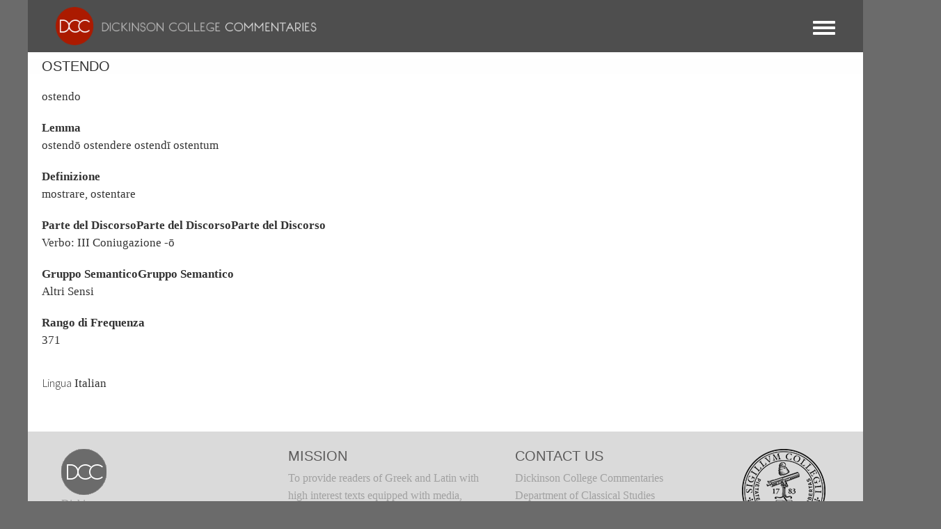

--- FILE ---
content_type: text/html; charset=UTF-8
request_url: https://dcc.dickinson.edu/it/ostendo
body_size: 31189
content:
<!DOCTYPE html>
<html  lang="it" dir="ltr">
  <head>
    <meta charset="utf-8" />
<script async src="https://www.googletagmanager.com/gtag/js?id=G-J7TNV25RGK"></script>
<script>window.dataLayer = window.dataLayer || [];function gtag(){dataLayer.push(arguments)};gtag("js", new Date());gtag("set", "developer_id.dMDhkMT", true);gtag("config", "G-J7TNV25RGK", {"groups":"default","page_placeholder":"PLACEHOLDER_page_location"});</script>
<meta name="Generator" content="Drupal 10 (https://www.drupal.org)" />
<meta name="MobileOptimized" content="width" />
<meta name="HandheldFriendly" content="true" />
<meta name="viewport" content="width=device-width, initial-scale=1.0" />
<link rel="stylesheet" href="https://dcc.dickinson.edu/sites/default/files/fontyourface/fontsquirrel/LinuxLibertineBold-fontfacekit/fontyourface-stylesheet.css" media="all" />
<link rel="stylesheet" href="https://dcc.dickinson.edu/sites/default/files/fontyourface/fontsquirrel/LinuxLibertineRegular-fontfacekit/fontyourface-stylesheet.css" media="all" />
<link rel="stylesheet" href="https://dcc.dickinson.edu/sites/default/files/fontyourface/fontsquirrel/LinuxLibertineBoldItalic-fontfacekit/fontyourface-stylesheet.css" media="all" />
<link rel="stylesheet" href="https://dcc.dickinson.edu/sites/default/files/fontyourface/fontsquirrel/LinuxLibertineItalic-fontfacekit/fontyourface-stylesheet.css" media="all" />
<link rel="stylesheet" href="https://dcc.dickinson.edu/sites/default/files/fontyourface/fontsquirrel/LibertinusSerifRegular-fontfacekit/fontyourface-stylesheet.css" media="all" />
<link rel="stylesheet" href="https://dcc.dickinson.edu/sites/default/files/fontyourface/fontsquirrel/LibertinusSerifSemibold-fontfacekit/fontyourface-stylesheet.css" media="all" />
<link rel="stylesheet" href="https://dcc.dickinson.edu/sites/default/files/fontyourface/fontsquirrel/LibertinusSerifBold-fontfacekit/fontyourface-stylesheet.css" media="all" />
<link rel="stylesheet" href="https://fonts.googleapis.com/css?family=Cardo:regular,700,italic|GFS+Didot:regular&amp;subset=greek,greek-ext,latin,latin-ext&amp;display=swap" media="all" />
<style>/* cyrillic-ext */@font-face {  font-family: 'Source Sans Pro';  font-style: italic;  font-weight: 300;  font-display: swap;  src: url(/sites/default/files/dcc_dxpr/fonts/6xKwdSBYKcSV-LCoeQqfX1RYOo3qPZZMkidh18Smxg.woff2) format('woff2');  unicode-range: U+0460-052F, U+1C80-1C8A, U+20B4, U+2DE0-2DFF, U+A640-A69F, U+FE2E-FE2F;}/* cyrillic */@font-face {  font-family: 'Source Sans Pro';  font-style: italic;  font-weight: 300;  font-display: swap;  src: url(/sites/default/files/dcc_dxpr/fonts/6xKwdSBYKcSV-LCoeQqfX1RYOo3qPZZMkido18Smxg.woff2) format('woff2');  unicode-range: U+0301, U+0400-045F, U+0490-0491, U+04B0-04B1, U+2116;}/* greek-ext */@font-face {  font-family: 'Source Sans Pro';  font-style: italic;  font-weight: 300;  font-display: swap;  src: url(/sites/default/files/dcc_dxpr/fonts/6xKwdSBYKcSV-LCoeQqfX1RYOo3qPZZMkidg18Smxg.woff2) format('woff2');  unicode-range: U+1F00-1FFF;}/* greek */@font-face {  font-family: 'Source Sans Pro';  font-style: italic;  font-weight: 300;  font-display: swap;  src: url(/sites/default/files/dcc_dxpr/fonts/6xKwdSBYKcSV-LCoeQqfX1RYOo3qPZZMkidv18Smxg.woff2) format('woff2');  unicode-range: U+0370-0377, U+037A-037F, U+0384-038A, U+038C, U+038E-03A1, U+03A3-03FF;}/* vietnamese */@font-face {  font-family: 'Source Sans Pro';  font-style: italic;  font-weight: 300;  font-display: swap;  src: url(/sites/default/files/dcc_dxpr/fonts/6xKwdSBYKcSV-LCoeQqfX1RYOo3qPZZMkidj18Smxg.woff2) format('woff2');  unicode-range: U+0102-0103, U+0110-0111, U+0128-0129, U+0168-0169, U+01A0-01A1, U+01AF-01B0, U+0300-0301, U+0303-0304, U+0308-0309, U+0323, U+0329, U+1EA0-1EF9, U+20AB;}/* latin-ext */@font-face {  font-family: 'Source Sans Pro';  font-style: italic;  font-weight: 300;  font-display: swap;  src: url(/sites/default/files/dcc_dxpr/fonts/6xKwdSBYKcSV-LCoeQqfX1RYOo3qPZZMkidi18Smxg.woff2) format('woff2');  unicode-range: U+0100-02BA, U+02BD-02C5, U+02C7-02CC, U+02CE-02D7, U+02DD-02FF, U+0304, U+0308, U+0329, U+1D00-1DBF, U+1E00-1E9F, U+1EF2-1EFF, U+2020, U+20A0-20AB, U+20AD-20C0, U+2113, U+2C60-2C7F, U+A720-A7FF;}/* latin */@font-face {  font-family: 'Source Sans Pro';  font-style: italic;  font-weight: 300;  font-display: swap;  src: url(/sites/default/files/dcc_dxpr/fonts/6xKwdSBYKcSV-LCoeQqfX1RYOo3qPZZMkids18Q.woff2) format('woff2');  unicode-range: U+0000-00FF, U+0131, U+0152-0153, U+02BB-02BC, U+02C6, U+02DA, U+02DC, U+0304, U+0308, U+0329, U+2000-206F, U+20AC, U+2122, U+2191, U+2193, U+2212, U+2215, U+FEFF, U+FFFD;}/* cyrillic-ext */@font-face {  font-family: 'Source Sans Pro';  font-style: normal;  font-weight: 300;  font-display: swap;  src: url(/sites/default/files/dcc_dxpr/fonts/6xKydSBYKcSV-LCoeQqfX1RYOo3ik4zwmhduz8A.woff2) format('woff2');  unicode-range: U+0460-052F, U+1C80-1C8A, U+20B4, U+2DE0-2DFF, U+A640-A69F, U+FE2E-FE2F;}/* cyrillic */@font-face {  font-family: 'Source Sans Pro';  font-style: normal;  font-weight: 300;  font-display: swap;  src: url(/sites/default/files/dcc_dxpr/fonts/6xKydSBYKcSV-LCoeQqfX1RYOo3ik4zwkxduz8A.woff2) format('woff2');  unicode-range: U+0301, U+0400-045F, U+0490-0491, U+04B0-04B1, U+2116;}/* greek-ext */@font-face {  font-family: 'Source Sans Pro';  font-style: normal;  font-weight: 300;  font-display: swap;  src: url(/sites/default/files/dcc_dxpr/fonts/6xKydSBYKcSV-LCoeQqfX1RYOo3ik4zwmxduz8A.woff2) format('woff2');  unicode-range: U+1F00-1FFF;}/* greek */@font-face {  font-family: 'Source Sans Pro';  font-style: normal;  font-weight: 300;  font-display: swap;  src: url(/sites/default/files/dcc_dxpr/fonts/6xKydSBYKcSV-LCoeQqfX1RYOo3ik4zwlBduz8A.woff2) format('woff2');  unicode-range: U+0370-0377, U+037A-037F, U+0384-038A, U+038C, U+038E-03A1, U+03A3-03FF;}/* vietnamese */@font-face {  font-family: 'Source Sans Pro';  font-style: normal;  font-weight: 300;  font-display: swap;  src: url(/sites/default/files/dcc_dxpr/fonts/6xKydSBYKcSV-LCoeQqfX1RYOo3ik4zwmBduz8A.woff2) format('woff2');  unicode-range: U+0102-0103, U+0110-0111, U+0128-0129, U+0168-0169, U+01A0-01A1, U+01AF-01B0, U+0300-0301, U+0303-0304, U+0308-0309, U+0323, U+0329, U+1EA0-1EF9, U+20AB;}/* latin-ext */@font-face {  font-family: 'Source Sans Pro';  font-style: normal;  font-weight: 300;  font-display: swap;  src: url(/sites/default/files/dcc_dxpr/fonts/6xKydSBYKcSV-LCoeQqfX1RYOo3ik4zwmRduz8A.woff2) format('woff2');  unicode-range: U+0100-02BA, U+02BD-02C5, U+02C7-02CC, U+02CE-02D7, U+02DD-02FF, U+0304, U+0308, U+0329, U+1D00-1DBF, U+1E00-1E9F, U+1EF2-1EFF, U+2020, U+20A0-20AB, U+20AD-20C0, U+2113, U+2C60-2C7F, U+A720-A7FF;}/* latin */@font-face {  font-family: 'Source Sans Pro';  font-style: normal;  font-weight: 300;  font-display: swap;  src: url(/sites/default/files/dcc_dxpr/fonts/6xKydSBYKcSV-LCoeQqfX1RYOo3ik4zwlxdu.woff2) format('woff2');  unicode-range: U+0000-00FF, U+0131, U+0152-0153, U+02BB-02BC, U+02C6, U+02DA, U+02DC, U+0304, U+0308, U+0329, U+2000-206F, U+20AC, U+2122, U+2191, U+2193, U+2212, U+2215, U+FEFF, U+FFFD;}/* cyrillic-ext */@font-face {  font-family: 'Source Sans Pro';  font-style: normal;  font-weight: 400;  font-display: swap;  src: url(/sites/default/files/dcc_dxpr/fonts/6xK3dSBYKcSV-LCoeQqfX1RYOo3qNa7lqDY.woff2) format('woff2');  unicode-range: U+0460-052F, U+1C80-1C8A, U+20B4, U+2DE0-2DFF, U+A640-A69F, U+FE2E-FE2F;}/* cyrillic */@font-face {  font-family: 'Source Sans Pro';  font-style: normal;  font-weight: 400;  font-display: swap;  src: url(/sites/default/files/dcc_dxpr/fonts/6xK3dSBYKcSV-LCoeQqfX1RYOo3qPK7lqDY.woff2) format('woff2');  unicode-range: U+0301, U+0400-045F, U+0490-0491, U+04B0-04B1, U+2116;}/* greek-ext */@font-face {  font-family: 'Source Sans Pro';  font-style: normal;  font-weight: 400;  font-display: swap;  src: url(/sites/default/files/dcc_dxpr/fonts/6xK3dSBYKcSV-LCoeQqfX1RYOo3qNK7lqDY.woff2) format('woff2');  unicode-range: U+1F00-1FFF;}/* greek */@font-face {  font-family: 'Source Sans Pro';  font-style: normal;  font-weight: 400;  font-display: swap;  src: url(/sites/default/files/dcc_dxpr/fonts/6xK3dSBYKcSV-LCoeQqfX1RYOo3qO67lqDY.woff2) format('woff2');  unicode-range: U+0370-0377, U+037A-037F, U+0384-038A, U+038C, U+038E-03A1, U+03A3-03FF;}/* vietnamese */@font-face {  font-family: 'Source Sans Pro';  font-style: normal;  font-weight: 400;  font-display: swap;  src: url(/sites/default/files/dcc_dxpr/fonts/6xK3dSBYKcSV-LCoeQqfX1RYOo3qN67lqDY.woff2) format('woff2');  unicode-range: U+0102-0103, U+0110-0111, U+0128-0129, U+0168-0169, U+01A0-01A1, U+01AF-01B0, U+0300-0301, U+0303-0304, U+0308-0309, U+0323, U+0329, U+1EA0-1EF9, U+20AB;}/* latin-ext */@font-face {  font-family: 'Source Sans Pro';  font-style: normal;  font-weight: 400;  font-display: swap;  src: url(/sites/default/files/dcc_dxpr/fonts/6xK3dSBYKcSV-LCoeQqfX1RYOo3qNq7lqDY.woff2) format('woff2');  unicode-range: U+0100-02BA, U+02BD-02C5, U+02C7-02CC, U+02CE-02D7, U+02DD-02FF, U+0304, U+0308, U+0329, U+1D00-1DBF, U+1E00-1E9F, U+1EF2-1EFF, U+2020, U+20A0-20AB, U+20AD-20C0, U+2113, U+2C60-2C7F, U+A720-A7FF;}/* latin */@font-face {  font-family: 'Source Sans Pro';  font-style: normal;  font-weight: 400;  font-display: swap;  src: url(/sites/default/files/dcc_dxpr/fonts/6xK3dSBYKcSV-LCoeQqfX1RYOo3qOK7l.woff2) format('woff2');  unicode-range: U+0000-00FF, U+0131, U+0152-0153, U+02BB-02BC, U+02C6, U+02DA, U+02DC, U+0304, U+0308, U+0329, U+2000-206F, U+20AC, U+2122, U+2191, U+2193, U+2212, U+2215, U+FEFF, U+FFFD;}</style>
<link rel="alternate" hreflang="en" href="https://dcc.dickinson.edu/latin-core/ostendo" />
<link rel="alternate" hreflang="pt" href="https://dcc.dickinson.edu/pt/ostendo" />
<link rel="alternate" hreflang="ar" href="https://dcc.dickinson.edu/ar/node/25738" />
<link rel="alternate" hreflang="zh-hans" href="https://dcc.dickinson.edu/zh-hans/ostendo" />
<link rel="alternate" hreflang="it" href="https://dcc.dickinson.edu/it/ostendo" />
<link rel="alternate" hreflang="pl" href="https://dcc.dickinson.edu/pl/ostendo" />
<link rel="alternate" hreflang="ro" href="https://dcc.dickinson.edu/ro/ostendo" />
<link rel="alternate" hreflang="es" href="https://dcc.dickinson.edu/es/ostendo" />
<link rel="alternate" hreflang="sv" href="https://dcc.dickinson.edu/sv/ostendo" />
<link rel="alternate" hreflang="tr" href="https://dcc.dickinson.edu/tr/ostendo" />
<link rel="alternate" hreflang="ja" href="https://dcc.dickinson.edu/ja/ostendo" />
<link rel="canonical" href="https://dcc.dickinson.edu/it/ostendo" />
<link rel="shortlink" href="https://dcc.dickinson.edu/it/node/25738" />

    <title>OSTENDO | Dickinson College Commentaries</title>
    <style>ul.dropdown-menu {display: none;}</style>
    <link rel="stylesheet" media="all" href="/sites/default/files/fontyourface/font_display/libertinusserifregular.css?t6yvs9" />
<link rel="stylesheet" media="all" href="/sites/default/files/fontyourface/font_display/linux_libertine.css?t6yvs9" />
<link rel="stylesheet" media="all" href="/sites/default/files/fontyourface/font_display/linux_libertine_headers.css?t6yvs9" />
<link rel="stylesheet" media="all" href="/core/themes/stable9/css/system/components/align.module.css?t6yvs9" />
<link rel="stylesheet" media="all" href="/core/themes/stable9/css/system/components/fieldgroup.module.css?t6yvs9" />
<link rel="stylesheet" media="all" href="/core/themes/stable9/css/system/components/container-inline.module.css?t6yvs9" />
<link rel="stylesheet" media="all" href="/core/themes/stable9/css/system/components/clearfix.module.css?t6yvs9" />
<link rel="stylesheet" media="all" href="/core/themes/stable9/css/system/components/details.module.css?t6yvs9" />
<link rel="stylesheet" media="all" href="/core/themes/stable9/css/system/components/hidden.module.css?t6yvs9" />
<link rel="stylesheet" media="all" href="/core/themes/stable9/css/system/components/item-list.module.css?t6yvs9" />
<link rel="stylesheet" media="all" href="/core/themes/stable9/css/system/components/js.module.css?t6yvs9" />
<link rel="stylesheet" media="all" href="/core/themes/stable9/css/system/components/nowrap.module.css?t6yvs9" />
<link rel="stylesheet" media="all" href="/core/themes/stable9/css/system/components/position-container.module.css?t6yvs9" />
<link rel="stylesheet" media="all" href="/core/themes/stable9/css/system/components/reset-appearance.module.css?t6yvs9" />
<link rel="stylesheet" media="all" href="/core/themes/stable9/css/system/components/resize.module.css?t6yvs9" />
<link rel="stylesheet" media="all" href="/core/themes/stable9/css/system/components/system-status-counter.css?t6yvs9" />
<link rel="stylesheet" media="all" href="/core/themes/stable9/css/system/components/system-status-report-counters.css?t6yvs9" />
<link rel="stylesheet" media="all" href="/core/themes/stable9/css/system/components/system-status-report-general-info.css?t6yvs9" />
<link rel="stylesheet" media="all" href="/core/themes/stable9/css/system/components/tablesort.module.css?t6yvs9" />
<link rel="stylesheet" media="all" href="/modules/contrib/ckeditor_accordion/css/accordion.frontend.css?t6yvs9" />
<link rel="stylesheet" media="all" href="/modules/contrib/ckeditor_indentblock/css/plugins/indentblock/ckeditor.indentblock.css?t6yvs9" />
<link rel="stylesheet" media="all" href="/core/themes/stable9/css/core/assets/vendor/normalize-css/normalize.css?t6yvs9" />
<link rel="stylesheet" media="all" href="/themes/contrib/bootstrap5/css/components/action-links.css?t6yvs9" />
<link rel="stylesheet" media="all" href="/themes/contrib/bootstrap5/css/components/breadcrumb.css?t6yvs9" />
<link rel="stylesheet" media="all" href="/themes/contrib/bootstrap5/css/components/container-inline.css?t6yvs9" />
<link rel="stylesheet" media="all" href="/themes/contrib/bootstrap5/css/components/details.css?t6yvs9" />
<link rel="stylesheet" media="all" href="/themes/contrib/bootstrap5/css/components/exposed-filters.css?t6yvs9" />
<link rel="stylesheet" media="all" href="/themes/contrib/bootstrap5/css/components/field.css?t6yvs9" />
<link rel="stylesheet" media="all" href="/themes/contrib/bootstrap5/css/components/form.css?t6yvs9" />
<link rel="stylesheet" media="all" href="/themes/contrib/bootstrap5/css/components/icons.css?t6yvs9" />
<link rel="stylesheet" media="all" href="/themes/contrib/bootstrap5/css/components/inline-form.css?t6yvs9" />
<link rel="stylesheet" media="all" href="/themes/contrib/bootstrap5/css/components/item-list.css?t6yvs9" />
<link rel="stylesheet" media="all" href="/themes/contrib/bootstrap5/css/components/links.css?t6yvs9" />
<link rel="stylesheet" media="all" href="/themes/contrib/bootstrap5/css/components/menu.css?t6yvs9" />
<link rel="stylesheet" media="all" href="/themes/contrib/bootstrap5/css/components/more-link.css?t6yvs9" />
<link rel="stylesheet" media="all" href="/themes/contrib/bootstrap5/css/components/pager.css?t6yvs9" />
<link rel="stylesheet" media="all" href="/themes/contrib/bootstrap5/css/components/tabledrag.css?t6yvs9" />
<link rel="stylesheet" media="all" href="/themes/contrib/bootstrap5/css/components/tableselect.css?t6yvs9" />
<link rel="stylesheet" media="all" href="/themes/contrib/bootstrap5/css/components/tablesort.css?t6yvs9" />
<link rel="stylesheet" media="all" href="/themes/contrib/bootstrap5/css/components/textarea.css?t6yvs9" />
<link rel="stylesheet" media="all" href="/themes/contrib/bootstrap5/css/components/ui-dialog.css?t6yvs9" />
<link rel="stylesheet" media="all" href="/themes/contrib/bootstrap5/css/components/messages.css?t6yvs9" />
<link rel="stylesheet" media="all" href="/themes/contrib/dxpr_theme/css/dxpr-theme.admin.css?t6yvs9" />
<link rel="stylesheet" media="all" href="/themes/contrib/bootstrap5/css/style.css?t6yvs9" />
<link rel="stylesheet" media="all" href="/sites/default/files/color/dcc_dxpr-2c911b15/bootstrap-3.css?t6yvs9" />
<link rel="stylesheet" media="all" href="/sites/default/files/color/dcc_dxpr-2c911b15/bootstrap-theme.css?t6yvs9" />
<link rel="stylesheet" media="all" href="/sites/default/files/color/dcc_dxpr-2c911b15/drupal-webform.css?t6yvs9" />
<link rel="stylesheet" media="all" href="/sites/default/files/color/dcc_dxpr-2c911b15/dxpr-theme-builder.css?t6yvs9" />
<link rel="stylesheet" media="all" href="/sites/default/files/color/dcc_dxpr-2c911b15/dxpr-theme-header.css?t6yvs9" />
<link rel="stylesheet" media="all" href="/sites/default/files/color/dcc_dxpr-2c911b15/dxpr-theme-header--mobile.css?t6yvs9" />
<link rel="stylesheet" media="all" href="/sites/default/files/color/dcc_dxpr-2c911b15/dxpr-theme-header--side.css?t6yvs9" />
<link rel="stylesheet" media="all" href="/sites/default/files/color/dcc_dxpr-2c911b15/dxpr-theme-header--top.css?t6yvs9" />
<link rel="stylesheet" media="all" href="/sites/default/files/color/dcc_dxpr-2c911b15/dxpr-theme-secondary-header.css?t6yvs9" />
<link rel="stylesheet" media="all" href="/sites/default/files/color/dcc_dxpr-2c911b15/footer-menu.css?t6yvs9" />
<link rel="stylesheet" media="all" href="/sites/default/files/color/dcc_dxpr-2c911b15/forms.css?t6yvs9" />
<link rel="stylesheet" media="all" href="/sites/default/files/color/dcc_dxpr-2c911b15/helper-classes.css?t6yvs9" />
<link rel="stylesheet" media="all" href="/sites/default/files/color/dcc_dxpr-2c911b15/jquery-ui.css?t6yvs9" />
<link rel="stylesheet" media="all" href="/sites/default/files/color/dcc_dxpr-2c911b15/layout.css?t6yvs9" />
<link rel="stylesheet" media="all" href="/sites/default/files/color/dcc_dxpr-2c911b15/page-title.css?t6yvs9" />
<link rel="stylesheet" media="all" href="/sites/default/files/color/dcc_dxpr-2c911b15/typography.css?t6yvs9" />
<link rel="stylesheet" media="all" href="/sites/default/files/dxpr_theme/css/themesettings-dcc_dxpr.css?t6yvs9" />
<link rel="stylesheet" media="all" href="/themes/custom/dcc_dxpr/css/dxpr_theme_subtheme.css?t6yvs9" />

    <script src="/themes/contrib/dxpr_theme/vendor/modernizr-custom-d8-dxpr-theme.js?v=3.11.7"></script>

  </head>
  <body class="fontyourface page-node-25738 html path-node page-node-type-vocabulary-latin body--dxpr-theme-header-top body--dxpr-theme-header-not-overlay body--dxpr-theme-header-normal">
    <script>
  var dxpr_themeNavBreakpoint = 99999;
  var dxpr_themeWindowWidth = window.innerWidth;
  if (dxpr_themeWindowWidth > dxpr_themeNavBreakpoint) {
    document.body.className += ' body--dxpr-theme-nav-desktop';
  }
  else {
    document.body.className += ' body--dxpr-theme-nav-mobile';
  }
  </script>
    <a href="#main-content" class="visually-hidden focusable skip-link">
      Salta al contenuto principale
    </a>
    
          <div class="dialog-off-canvas-main-canvas" data-off-canvas-main-canvas>
    <div class="dxpr-theme-boxed-container">

          <header id="secondary-header" class="dxpr-theme-secondary-header clearfix hidden-none" role="banner">
      <div class="container secondary-header-container">
                  <div class="row container-row"><div class="col-sm-12 container-col">
                  <div class="region region-secondary-header">
        <div class="wrap-branding">
        <a class="logo navbar-btn" href="/it" title="Home" rel="home">
      <img id="logo" src="/sites/default/files/templogo_1_0_2.gif" alt="Home" />
    </a>
        </div>
  
  </div>

                  </div></div>
              </div>
    </header>
  
                                
    <header class="navbar navbar dxpr-theme-header clearfix dxpr-theme-header--top dxpr-theme-header--normal dxpr-theme-header--hover-opacity" id="navbar" role="banner">
            <div class="container navbar-container">
                  <div class="row container-row"><div class="col-sm-12 container-col">
                <div class="navbar-header">
          
                                <a id="dxpr-theme-menu-toggle" href="#" class="three-dash"><span></span><div class="screenreader-text visually-hidden">Toggle menu</div></a>
                  </div>

                            <nav role="navigation" id="dxpr-theme-main-menu" class="dxpr-theme-main-menu ">
              <div class="region region-navigation-collapsible">
                                                                
<section id="block-dcc-dxpr-mainmenu" class="settings-tray-editable block block-system block-system-menu-blockmain clearfix" data-drupal-settingstray="editable">
  
          

      
              <ul data-block="navigation_collapsible" class="menu nav navbar-nav">
                            <li class="expanded dropdown">
        <a href="/it" class="parent_link" data-drupal-link-system-path="&lt;front&gt;">Home</a>
                  </li>
                        <li class="expanded dropdown">
        <a href="/it/search" class="parent_link" data-drupal-link-system-path="search">Search</a>
                  </li>
                        <li class="expanded dropdown">
        <a href="/home-page-greek" class="parent_link">Greek Texts</a>
                  </li>
                        <li class="expanded dropdown">
        <a href="/home-page-latin" class="parent_link">Latin Texts</a>
                  </li>
                        <li class="expanded dropdown">
        <a href="/home-page-ref-works" class="parent_link">Reference Works</a>
                  </li>
                        <li class="expanded dropdown">
        <a href="/vocab/core-vocabulary" class="parent_link">Core Vocabulary</a>
                  </li>
                        <li class="expanded dropdown">
        <a href="/it/images" class="parent_link" data-drupal-link-system-path="images">Images</a>
                  </li>
                        <li class="expanded dropdown">
        <a href="/home-page-image-sets" class="parent_link">Image Sets</a>
                  </li>
                        <li class="expanded dropdown">
        <a href="http://www.youtube.com/user/DCCommentaries" class="parent_link">Video</a>
                  </li>
                        <li class="expanded dropdown">
        <a href="/it/view-audio" class="parent_link" data-drupal-link-system-path="view-audio">Audio</a>
                  </li>
                        <li class="expanded dropdown">
        <a href="/it/whats-new" class="parent_link" data-drupal-link-system-path="node/21">What&#039;s New</a>
                  </li>
                        <li class="expanded dropdown">
        <a href="http://blogs.dickinson.edu/dcc/" title="" class="parent_link">Blog</a>
                  </li>
                        <li class="expanded dropdown">
        <a href="/it/about-dcc" class="parent_link" data-drupal-link-system-path="node/19">About</a>
                  </li>
        </ul>
  


  </section>

  </div>

            </nav>
                          </div></div>
              </div>
    </header>
  
<div class="wrap-containers">



        <div class="page-title-full-width-container" id="page-title-full-width-container">
          <header role="banner" id="page-title" class="container page-title-container">
                                                                      <section id="block-dcc-dxpr-page-title" class="highlighted block block-core block-page-title-block clearfix">
  
          

      
    <h1 class="page-title"><span class="field field--name-title field--type-string field--label-hidden">OSTENDO</span>
</h1>


  </section>


      </header>
    </div>
  

    <div role="main" class="main-container container js-quickedit-main-content clearfix">
        <div class="row">
                
                          
      <section class="col-sm-12">

                
                                        <div class="region region-help">
    <div data-drupal-messages-fallback class="hidden"></div>

  </div>

                  
                          <a id="main-content"></a>
            <div class="region region-content">
                                                                <section id="block-dcc-dxpr-system-main" class="block block-system block-system-main-block clearfix">
  
          

      <article data-history-node-id="25738" class="vocabulary-latin full clearfix node">

  
    
  <div class="content row">
          
            <div class="field field--name-field-search-lemma field--type-string field--label-hidden field__item">ostendo</div>
      
  <div class="field field--name-field-display-headwords field--type-string field--label-above">
    <div class="field__label">Lemma</div>
              <div class="field__item">ostendō ostendere ostendī ostentum</div>
          </div>

  <div class="field field--name-field-definition field--type-string field--label-above">
    <div class="field__label">Definizione</div>
              <div class="field__item">mostrare, ostentare</div>
          </div>

  <div class="field field--name-field-part-of-speech field--type-list-string field--label-above">
    <div class="field__label">Parte del DiscorsoParte del DiscorsoParte del Discorso</div>
              <div class="field__item">Verbo: III Coniugazione -ō</div>
          </div>

  <div class="field field--name-field-semantic-group field--type-list-string field--label-above">
    <div class="field__label">Gruppo SemanticoGruppo Semantico</div>
          <div class="field__items">
              <div class="field__item">Altri Sensi</div>
              </div>
      </div>

  <div class="field field--name-field-frequency-rank field--type-integer field--label-above">
    <div class="field__label">Rango di Frequenza</div>
              <div class="field__item">371</div>
          </div>
<div id="field-language-display"><div class="js-form-item form-item js-form-type-item form-type-item js-form-item- form-item-">
      <label>Lingua</label>
        Italian
        </div>
</div>
      </div>

          
  
</article>

  </section>

  </div>

              </section>

                    </div><!-- end .ow -->
      </div><!-- end main-container -->

</div>

      <footer class="dxpr-theme-footer clearfix" role="contentinfo">
            <div class="container footer-container">
                <div class="row container-row"><div class="col-sm-12 container-col">
                  <div class="region region-footer">
                                                                <section id="block-dcc-dxpr-block-2" class="col col-sm-6 col-lg-3 settings-tray-editable block block-block-content block-block-contentb6784883-d772-4ea6-8ae9-9793a76d9db7 clearfix" data-drupal-settingstray="editable">
  
          

      
            <div class="clearfix text-formatted field field--name-body field--type-text-with-summary field--label-hidden field__item"><div class="logo text-align-left"><img src="/sites/default/files/inline-images/tempsublogo.gif" data-entity-uuid="2896bfa4-067a-4520-bd77-85dcc80ee02d" data-entity-type="file" alt="dcc logo" width="65" height="66"></div>
<p class="text-align-left">Dickinson<br>College<br>Commentaries</p>
<p class="tos text-align-left"><a href="http://dcc.dickinson.edu/terms-use" target="_blank">Terms of use</a><br><a href="/user">Login</a></p>
</div>
      
  </section>
                                                            <section id="block-dcc-dxpr-block-3" class="col col-sm-6 col-lg-3 settings-tray-editable block block-block-content block-block-content5c0eb223-7914-4b98-9980-aea99e63063b clearfix" data-drupal-settingstray="editable">
  
        <h2 class="block-title">Mission</h2>
        

      
            <div class="clearfix text-formatted field field--name-body field--type-text-with-summary field--label-hidden field__item"><p>To provide readers of Greek and Latin with high interest texts equipped with media, vocabulary, and grammatical, historical, and stylistic notes.</p>
</div>
      
  </section>
                                                            <section id="block-dcc-dxpr-block-4" class="col col-sm-6 col-lg-3 settings-tray-editable block block-block-content block-block-contentfe72f7b1-071f-40f0-881f-09c8eb008af1 clearfix" data-drupal-settingstray="editable">
  
        <h2 class="block-title">Contact Us</h2>
        

      
            <div class="clearfix text-formatted field field--name-body field--type-text-with-summary field--label-hidden field__item"><p>Dickinson College Commentaries<br>Department of Classical Studies<br>Dickinson College<br>Carlisle, PA &nbsp;17013 USA<br><a href="mailto:dickinsoncommentaries@gmail.com">dickinsoncommentaries@gmail.com<br></a>(717) 245-1493&nbsp;</p>
</div>
      
  </section>
                                                            <section id="block-dcc-dxpr-dickinsonlogo-2" class="col col-sm-6 col-lg-3 settings-tray-editable block block-block-content block-block-content8849b561-d846-4abe-9dd1-1f73374b03de clearfix" data-drupal-settingstray="editable">
  
          

      
            <div class="clearfix text-formatted field field--name-body field--type-text-with-summary field--label-hidden field__item"><p><a href="http://www.dickinson.edu" target="_blank"><img alt="Dickinson College Seal" data-entity-type="" data-entity-uuid="" height="120px" src="/sites/default/files/Dickinson_Seal_black_1783.png" width="120px" /></a></p>
</div>
      
  </section>

  </div>

                </div></div></div>
              </div>
    </footer>
  
</div><!-- end dxpr-theme-boxed-container -->

  </div>

    <script type="application/json" data-drupal-selector="drupal-settings-json">{"path":{"baseUrl":"\/","pathPrefix":"it\/","currentPath":"node\/25738","currentPathIsAdmin":false,"isFront":false,"currentLanguage":"it"},"pluralDelimiter":"\u0003","suppressDeprecationErrors":true,"google_analytics":{"account":"G-J7TNV25RGK","trackOutbound":true,"trackMailto":true,"trackTel":true,"trackDownload":true,"trackDownloadExtensions":"7z|aac|arc|arj|asf|asx|avi|bin|csv|doc(x|m)?|dot(x|m)?|exe|flv|gif|gz|gzip|hqx|jar|jpe?g|js|mp(2|3|4|e?g)|mov(ie)?|msi|msp|pdf|phps|png|ppt(x|m)?|pot(x|m)?|pps(x|m)?|ppam|sld(x|m)?|thmx|qtm?|ra(m|r)?|sea|sit|tar|tgz|torrent|txt|wav|wma|wmv|wpd|xls(x|m|b)?|xlt(x|m)|xlam|xml|z|zip","trackColorbox":true},"ckeditorAccordion":{"accordionStyle":{"collapseAll":1,"keepRowsOpen":1,"animateAccordionOpenAndClose":1,"openTabsWithHash":1,"allowHtmlInTitles":0}},"dxpr_themeSettings":{"breadcrumbsSeparator":"\/","headerHeight":"100","headerOffset":"60","headerMobileHeight":"60","headerSideDirection":"left","hamburgerAnimation":"cross"},"user":{"uid":0,"permissionsHash":"2b4ad0315d01163e1ac9f929b7d11c6d60278285632b1cd322b41f6380cab378"}}</script>
<script src="/sites/default/files/js/js_xObxevOEohPzWzotO4eyWGtnWa7o0AOCnaifsvxzHAY.js?scope=footer&amp;delta=0&amp;language=it&amp;theme=dcc_dxpr&amp;include=eJxdyDESwyAMBMAPQajyHkaAgrEVnUdSEf_enYt0O9uA8DA636U9zLtnoWCP1A8eK2CVeoeNBS2PXh-DButI43dajY2_XKagkWSPS5bONIEpXElJrljdy3_c14ky8Q"></script>
<script src="/modules/contrib/ckeditor_accordion/js/accordion.frontend.min.js?t6yvs9"></script>
<script src="/sites/default/files/js/js_-QhMxLbOPsVL3wcXjWbm7U9KMVVJ8ZPZke1dNx1-Wck.js?scope=footer&amp;delta=2&amp;language=it&amp;theme=dcc_dxpr&amp;include=eJxdyDESwyAMBMAPQajyHkaAgrEVnUdSEf_enYt0O9uA8DA636U9zLtnoWCP1A8eK2CVeoeNBS2PXh-DButI43dajY2_XKagkWSPS5bONIEpXElJrljdy3_c14ky8Q"></script>

    <div class="hidden" id="dxpr-theme-js-seed">sfy39587stp18</div>
  </body>
</html>


--- FILE ---
content_type: text/css
request_url: https://dcc.dickinson.edu/sites/default/files/fontyourface/fontsquirrel/LinuxLibertineRegular-fontfacekit/fontyourface-stylesheet.css
body_size: 385
content:
@font-face {
font-family: 'LinuxLibertineRegular';
src: url('LinLibertine_R-webfont.eot');
src: url('LinLibertine_R-webfont.eot?#iefix') format('embedded-opentype'), url('LinLibertine_R-webfont.ttf') format('truetype'), url('LinLibertine_R-webfont.woff') format('woff'), url('LinLibertine_R-webfont.svg#LinuxLibertineRegular') format('svg');
font-weight: normal;
font-style: normal;
}


--- FILE ---
content_type: text/css
request_url: https://dcc.dickinson.edu/sites/default/files/fontyourface/font_display/linux_libertine.css?t6yvs9
body_size: 117
content:
.fontyourface { font-family: 'LinuxLibertineRegular', libertinusserifregular; font-style: normal; font-weight: 400; }